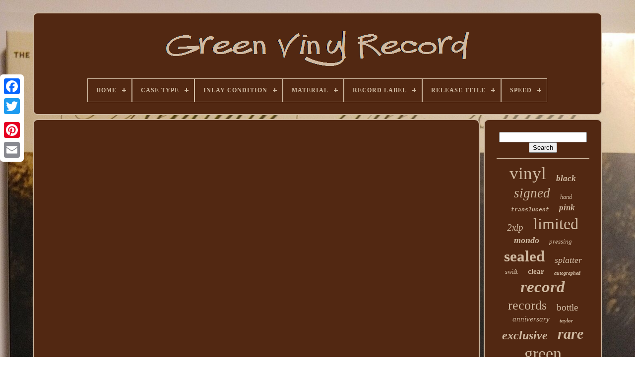

--- FILE ---
content_type: text/html
request_url: https://greenvinylrecord.com/70s_album_rock_on_vinyl_records_part_1.html
body_size: 3734
content:
<!doctype   html>	

<html>	 	

 

	 <head> 	

	
	 	 <title>	
70s Album Rock On Vinyl Records Part 1 	 </title>   	
	
	
 <meta content="text/html; charset=UTF-8"  http-equiv="content-type">	
	
		<meta   name="viewport"  content="width=device-width, initial-scale=1"> 
  
	
	
	<link  type="text/css"	rel="stylesheet"	href="https://greenvinylrecord.com/vunaxap.css">
 
	 
 <link rel="stylesheet" type="text/css" href="https://greenvinylrecord.com/matyxaweq.css"> 
 	


	
		

 <script type="text/javascript" src="https://code.jquery.com/jquery-latest.min.js">  


 		</script>

	 

	<script type="text/javascript" src="https://greenvinylrecord.com/vonomegera.js">
</script>	 
		
	 <script  type="text/javascript" src="https://greenvinylrecord.com/syzoziduv.js">
</script>	
		<script  async  type="text/javascript"  src="https://greenvinylrecord.com/zicy.js">	</script>	
	   <script async	type="text/javascript"	src="https://greenvinylrecord.com/jima.js">   	</script>
	

	
	   <script type="text/javascript">  	 	
var a2a_config = a2a_config || {};a2a_config.no_3p = 1;
 	 	
 </script>
    
	 
<!--================================================================================
   SCRIPT
================================================================================-->
<script	src="//static.addtoany.com/menu/page.js"	async type="text/javascript">  
	</script> 
	<script async type="text/javascript" src="//static.addtoany.com/menu/page.js"> </script>		 
	 	 	

  <script async  type="text/javascript"   src="//static.addtoany.com/menu/page.js">
	</script>
	

  	</head> 

  	
  	<body  data-id="-1">  	



		 

<div style="left:0px; top:150px;" class="a2a_kit a2a_kit_size_32 a2a_floating_style a2a_vertical_style"> 	

		
	  
<a   class="a2a_button_facebook">
</a> 			
			 <a class="a2a_button_twitter">
  
</a> 	
		 

 	<a class="a2a_button_google_plus">  	
 </a> 		 	
		 	    	
  <a  class="a2a_button_pinterest">    </a>
 
		 <a  class="a2a_button_email"></a>	
	
 	</div>




	
  <div id="dojyxi">
	

  	 
		 
<div id="tefuqagovu">
	 	   
				  	
 <a href="https://greenvinylrecord.com/">	<img src="https://greenvinylrecord.com/green_vinyl_record.gif"  alt="Green Vinyl Record"> </a>


			
<div id='gotos' class='align-center'>
<ul>
<li class='has-sub'><a href='https://greenvinylrecord.com/'><span>Home</span></a>
<ul>
	<li><a href='https://greenvinylrecord.com/newest_items_green_vinyl_record.html'><span>Newest items</span></a></li>
	<li><a href='https://greenvinylrecord.com/top_items_green_vinyl_record.html'><span>Top items</span></a></li>
	<li><a href='https://greenvinylrecord.com/latest_videos_green_vinyl_record.html'><span>Latest videos</span></a></li>
</ul>
</li>

<li class='has-sub'><a href='https://greenvinylrecord.com/case_type/'><span>Case Type</span></a>
<ul>
	<li><a href='https://greenvinylrecord.com/case_type/box_set.html'><span>Box Set (4)</span></a></li>
	<li><a href='https://greenvinylrecord.com/case_type/cardboard_box.html'><span>Cardboard Box (3)</span></a></li>
	<li><a href='https://greenvinylrecord.com/case_type/cardboard_sleeve.html'><span>Cardboard Sleeve (822)</span></a></li>
	<li><a href='https://greenvinylrecord.com/case_type/gatefold.html'><span>Gatefold (10)</span></a></li>
	<li><a href='https://greenvinylrecord.com/case_type/gatefold_jacket.html'><span>Gatefold Jacket (5)</span></a></li>
	<li><a href='https://greenvinylrecord.com/case_type/paper_sleeve.html'><span>Paper Sleeve (53)</span></a></li>
	<li><a href='https://greenvinylrecord.com/case_type/plastic_slipcover.html'><span>Plastic Slipcover (31)</span></a></li>
	<li><a href='https://greenvinylrecord.com/case_type/sealed.html'><span>Sealed (2)</span></a></li>
	<li><a href='https://greenvinylrecord.com/case_type/vinyl.html'><span>Vinyl (5)</span></a></li>
	<li><a href='https://greenvinylrecord.com/newest_items_green_vinyl_record.html'>... (2427)</a></li>
</ul>
</li>

<li class='has-sub'><a href='https://greenvinylrecord.com/inlay_condition/'><span>Inlay Condition</span></a>
<ul>
	<li><a href='https://greenvinylrecord.com/inlay_condition/excellent_ex.html'><span>Excellent (ex) (92)</span></a></li>
	<li><a href='https://greenvinylrecord.com/inlay_condition/fair_f.html'><span>Fair (f) (2)</span></a></li>
	<li><a href='https://greenvinylrecord.com/inlay_condition/good_g.html'><span>Good (g) (9)</span></a></li>
	<li><a href='https://greenvinylrecord.com/inlay_condition/good_plus_g.html'><span>Good Plus (g+) (2)</span></a></li>
	<li><a href='https://greenvinylrecord.com/inlay_condition/mint_m.html'><span>Mint (m) (494)</span></a></li>
	<li><a href='https://greenvinylrecord.com/inlay_condition/near_mint_nm_or_m.html'><span>Near Mint (nm Or M-) (189)</span></a></li>
	<li><a href='https://greenvinylrecord.com/inlay_condition/plain_paper.html'><span>Plain Paper (5)</span></a></li>
	<li><a href='https://greenvinylrecord.com/inlay_condition/very_good_vg.html'><span>Very Good (vg) (36)</span></a></li>
	<li><a href='https://greenvinylrecord.com/inlay_condition/very_good_plus_vg.html'><span>Very Good Plus (vg+) (75)</span></a></li>
	<li><a href='https://greenvinylrecord.com/newest_items_green_vinyl_record.html'>... (2458)</a></li>
</ul>
</li>

<li class='has-sub'><a href='https://greenvinylrecord.com/material/'><span>Material</span></a>
<ul>
	<li><a href='https://greenvinylrecord.com/material/black_vinyl.html'><span>Black Vinyl (2)</span></a></li>
	<li><a href='https://greenvinylrecord.com/material/vinyl.html'><span>Vinyl (2255)</span></a></li>
	<li><a href='https://greenvinylrecord.com/newest_items_green_vinyl_record.html'>... (1105)</a></li>
</ul>
</li>

<li class='has-sub'><a href='https://greenvinylrecord.com/record_label/'><span>Record Label</span></a>
<ul>
	<li><a href='https://greenvinylrecord.com/record_label/a_records.html'><span>A Records (23)</span></a></li>
	<li><a href='https://greenvinylrecord.com/record_label/blue_note.html'><span>Blue Note (18)</span></a></li>
	<li><a href='https://greenvinylrecord.com/record_label/blue_note_records.html'><span>Blue Note Records (23)</span></a></li>
	<li><a href='https://greenvinylrecord.com/record_label/capitol_records.html'><span>Capitol Records (22)</span></a></li>
	<li><a href='https://greenvinylrecord.com/record_label/columbia.html'><span>Columbia (53)</span></a></li>
	<li><a href='https://greenvinylrecord.com/record_label/combat_records.html'><span>Combat Records (16)</span></a></li>
	<li><a href='https://greenvinylrecord.com/record_label/fallout.html'><span>Fallout (18)</span></a></li>
	<li><a href='https://greenvinylrecord.com/record_label/interscope_records.html'><span>Interscope Records (24)</span></a></li>
	<li><a href='https://greenvinylrecord.com/record_label/lookout.html'><span>Lookout (16)</span></a></li>
	<li><a href='https://greenvinylrecord.com/record_label/mondo.html'><span>Mondo (55)</span></a></li>
	<li><a href='https://greenvinylrecord.com/record_label/polydor.html'><span>Polydor (14)</span></a></li>
	<li><a href='https://greenvinylrecord.com/record_label/reprise.html'><span>Reprise (48)</span></a></li>
	<li><a href='https://greenvinylrecord.com/record_label/reprise_records.html'><span>Reprise Records (14)</span></a></li>
	<li><a href='https://greenvinylrecord.com/record_label/republic_records.html'><span>Republic Records (41)</span></a></li>
	<li><a href='https://greenvinylrecord.com/record_label/roadrunner_records.html'><span>Roadrunner Records (30)</span></a></li>
	<li><a href='https://greenvinylrecord.com/record_label/sub_pop.html'><span>Sub Pop (15)</span></a></li>
	<li><a href='https://greenvinylrecord.com/record_label/third_man_records.html'><span>Third Man Records (17)</span></a></li>
	<li><a href='https://greenvinylrecord.com/record_label/warner_bros.html'><span>Warner Bros. (38)</span></a></li>
	<li><a href='https://greenvinylrecord.com/record_label/warner_records.html'><span>Warner Records (17)</span></a></li>
	<li><a href='https://greenvinylrecord.com/record_label/waxwork_records.html'><span>Waxwork Records (15)</span></a></li>
	<li><a href='https://greenvinylrecord.com/newest_items_green_vinyl_record.html'>... (2845)</a></li>
</ul>
</li>

<li class='has-sub'><a href='https://greenvinylrecord.com/release_title/'><span>Release Title</span></a>
<ul>
	<li><a href='https://greenvinylrecord.com/release_title/39_smooth.html'><span>39 / Smooth (19)</span></a></li>
	<li><a href='https://greenvinylrecord.com/release_title/chromakopia.html'><span>Chromakopia (25)</span></a></li>
	<li><a href='https://greenvinylrecord.com/release_title/ctrl.html'><span>Ctrl (20)</span></a></li>
	<li><a href='https://greenvinylrecord.com/release_title/dookie.html'><span>Dookie (26)</span></a></li>
	<li><a href='https://greenvinylrecord.com/release_title/double.html'><span>Double (11)</span></a></li>
	<li><a href='https://greenvinylrecord.com/release_title/etc.html'><span>Etc (16)</span></a></li>
	<li><a href='https://greenvinylrecord.com/release_title/fine_line.html'><span>Fine Line (17)</span></a></li>
	<li><a href='https://greenvinylrecord.com/release_title/folklore.html'><span>Folklore (12)</span></a></li>
	<li><a href='https://greenvinylrecord.com/release_title/greatest_hits.html'><span>Greatest Hits (12)</span></a></li>
	<li><a href='https://greenvinylrecord.com/release_title/k_12.html'><span>K-12 (13)</span></a></li>
	<li><a href='https://greenvinylrecord.com/release_title/lamb_over_rice.html'><span>Lamb Over Rice (11)</span></a></li>
	<li><a href='https://greenvinylrecord.com/release_title/midnights.html'><span>Midnights (16)</span></a></li>
	<li><a href='https://greenvinylrecord.com/release_title/night_time_my_time.html'><span>Night Time, My Time (12)</span></a></li>
	<li><a href='https://greenvinylrecord.com/release_title/over_the_garden_wall.html'><span>Over The Garden Wall (12)</span></a></li>
	<li><a href='https://greenvinylrecord.com/release_title/self_titled.html'><span>Self Titled (18)</span></a></li>
	<li><a href='https://greenvinylrecord.com/release_title/slipknot.html'><span>Slipknot (16)</span></a></li>
	<li><a href='https://greenvinylrecord.com/release_title/so_much_for_stardust.html'><span>So Much For Stardust (12)</span></a></li>
	<li><a href='https://greenvinylrecord.com/release_title/spread_your_wings.html'><span>Spread Your Wings (11)</span></a></li>
	<li><a href='https://greenvinylrecord.com/release_title/various.html'><span>Various (17)</span></a></li>
	<li><a href='https://greenvinylrecord.com/release_title/voyage.html'><span>Voyage (11)</span></a></li>
	<li><a href='https://greenvinylrecord.com/newest_items_green_vinyl_record.html'>... (3055)</a></li>
</ul>
</li>

<li class='has-sub'><a href='https://greenvinylrecord.com/speed/'><span>Speed</span></a>
<ul>
	<li><a href='https://greenvinylrecord.com/speed/16_rpm.html'><span>16 Rpm (4)</span></a></li>
	<li><a href='https://greenvinylrecord.com/speed/33_1_3_rpm.html'><span>33 1 / 3 Rpm (4)</span></a></li>
	<li><a href='https://greenvinylrecord.com/speed/33_rpm.html'><span>33 Rpm (1236)</span></a></li>
	<li><a href='https://greenvinylrecord.com/speed/33rpm.html'><span>33rpm (79)</span></a></li>
	<li><a href='https://greenvinylrecord.com/speed/45_rpm.html'><span>45 Rpm (129)</span></a></li>
	<li><a href='https://greenvinylrecord.com/speed/45rpm.html'><span>45rpm (10)</span></a></li>
	<li><a href='https://greenvinylrecord.com/speed/78_rpm.html'><span>78 Rpm (2)</span></a></li>
	<li><a href='https://greenvinylrecord.com/newest_items_green_vinyl_record.html'>... (1898)</a></li>
</ul>
</li>

</ul>
</div>

		 	
 	</div>	


		  
	
<div id="niro">    

 
			<div id="vucog"> 
				<div  id="dogeruxehi">  	  </div>

				<iframe style="width:340px;height:285px;max-width:100%;" src="https://www.youtube.com/embed/EaUHDBXn9wg" frameborder="0" allow="accelerometer; clipboard-write; encrypted-media; gyroscope; picture-in-picture" allowfullscreen></iframe>
				
				
   <script   type="text/javascript">
					bidusuton();
				   
</script> 

				
				 
<div  style="margin:10px auto;width:120px;" class="a2a_kit a2a_default_style">  

					
<a  class="a2a_button_facebook"> </a>


 
					  <a   class="a2a_button_twitter"> 
 </a> 
  
						<a  class="a2a_button_google_plus">
</a>

					
<!--================================================================================

   a

================================================================================-->
<a  class="a2a_button_pinterest">  	 </a>     	
					
	
		<a  class="a2a_button_email"> </a>
					
</div>		    
					
				
			
  

</div>	
 
			
<div id="gomycuvuci">
 

				
					 	<div id="tixatyloq">  
			 
					
  
<hr> 


				
   	
</div>  

				
<div id="gicabefyh">
 	 
 </div>

				
					
  

<!--================================================================================-->
<div id="hirupabuf">	


					<a style="font-family:Script MT Bold;font-size:35px;font-weight:normal;font-style:normal;text-decoration:none" href="https://greenvinylrecord.com/vem/vinyl.html">vinyl</a><a style="font-family:GV Terminal;font-size:17px;font-weight:bold;font-style:italic;text-decoration:none" href="https://greenvinylrecord.com/vem/black.html">black</a><a style="font-family:Klang MT;font-size:27px;font-weight:normal;font-style:oblique;text-decoration:none" href="https://greenvinylrecord.com/vem/signed.html">signed</a><a style="font-family:Brush Script MT;font-size:12px;font-weight:lighter;font-style:italic;text-decoration:none" href="https://greenvinylrecord.com/vem/hand.html">hand</a><a style="font-family:Courier New;font-size:11px;font-weight:bolder;font-style:italic;text-decoration:none" href="https://greenvinylrecord.com/vem/translucent.html">translucent</a><a style="font-family:Sonoma Italic;font-size:17px;font-weight:bolder;font-style:italic;text-decoration:none" href="https://greenvinylrecord.com/vem/pink.html">pink</a><a style="font-family:Coronet;font-size:19px;font-weight:lighter;font-style:italic;text-decoration:none" href="https://greenvinylrecord.com/vem/2xlp.html">2xlp</a><a style="font-family:Gill Sans Condensed Bold;font-size:32px;font-weight:lighter;font-style:normal;text-decoration:none" href="https://greenvinylrecord.com/vem/limited.html">limited</a><a style="font-family:Humanst521 Cn BT;font-size:18px;font-weight:bolder;font-style:oblique;text-decoration:none" href="https://greenvinylrecord.com/vem/mondo.html">mondo</a><a style="font-family:Monotype.com;font-size:13px;font-weight:normal;font-style:italic;text-decoration:none" href="https://greenvinylrecord.com/vem/pressing.html">pressing</a><a style="font-family:Albertus Medium;font-size:31px;font-weight:bold;font-style:normal;text-decoration:none" href="https://greenvinylrecord.com/vem/sealed.html">sealed</a><a style="font-family:Motor;font-size:18px;font-weight:lighter;font-style:oblique;text-decoration:none" href="https://greenvinylrecord.com/vem/splatter.html">splatter</a><a style="font-family:Wide Latin;font-size:13px;font-weight:normal;font-style:normal;text-decoration:none" href="https://greenvinylrecord.com/vem/swift.html">swift</a><a style="font-family:Trebuchet MS;font-size:15px;font-weight:bold;font-style:normal;text-decoration:none" href="https://greenvinylrecord.com/vem/clear.html">clear</a><a style="font-family:Klang MT;font-size:10px;font-weight:bolder;font-style:oblique;text-decoration:none" href="https://greenvinylrecord.com/vem/autographed.html">autographed</a><a style="font-family:Expo;font-size:33px;font-weight:bolder;font-style:italic;text-decoration:none" href="https://greenvinylrecord.com/vem/record.html">record</a><a style="font-family:Klang MT;font-size:26px;font-weight:lighter;font-style:normal;text-decoration:none" href="https://greenvinylrecord.com/vem/records.html">records</a><a style="font-family:Chicago;font-size:19px;font-weight:normal;font-style:normal;text-decoration:none" href="https://greenvinylrecord.com/vem/bottle.html">bottle</a><a style="font-family:Geneva;font-size:15px;font-weight:normal;font-style:oblique;text-decoration:none" href="https://greenvinylrecord.com/vem/anniversary.html">anniversary</a><a style="font-family:Book Antiqua;font-size:11px;font-weight:bolder;font-style:oblique;text-decoration:none" href="https://greenvinylrecord.com/vem/taylor.html">taylor</a><a style="font-family:Erie;font-size:24px;font-weight:bold;font-style:oblique;text-decoration:none" href="https://greenvinylrecord.com/vem/exclusive.html">exclusive</a><a style="font-family:GilbertUltraBold;font-size:30px;font-weight:bolder;font-style:oblique;text-decoration:none" href="https://greenvinylrecord.com/vem/rare.html">rare</a><a style="font-family:Cursive Elegant;font-size:34px;font-weight:lighter;font-style:normal;text-decoration:none" href="https://greenvinylrecord.com/vem/green.html">green</a><a style="font-family:Times New Roman;font-size:25px;font-weight:bold;font-style:italic;text-decoration:none" href="https://greenvinylrecord.com/vem/colored.html">colored</a><a style="font-family:Matura MT Script Capitals;font-size:22px;font-weight:lighter;font-style:italic;text-decoration:none" href="https://greenvinylrecord.com/vem/original.html">original</a><a style="font-family:Playbill;font-size:29px;font-weight:bold;font-style:italic;text-decoration:none" href="https://greenvinylrecord.com/vem/edition.html">edition</a><a style="font-family:Arial;font-size:14px;font-weight:lighter;font-style:oblique;text-decoration:none" href="https://greenvinylrecord.com/vem/deluxe.html">deluxe</a><a style="font-family:Garamond;font-size:16px;font-weight:bolder;font-style:oblique;text-decoration:none" href="https://greenvinylrecord.com/vem/press.html">press</a><a style="font-family:Albertus Medium;font-size:14px;font-weight:bold;font-style:normal;text-decoration:none" href="https://greenvinylrecord.com/vem/mint.html">mint</a><a style="font-family:Matura MT Script Capitals;font-size:28px;font-weight:bold;font-style:normal;text-decoration:none" href="https://greenvinylrecord.com/vem/soundtrack.html">soundtrack</a><a style="font-family:OzHandicraft BT;font-size:21px;font-weight:lighter;font-style:normal;text-decoration:none" href="https://greenvinylrecord.com/vem/blue.html">blue</a><a style="font-family:Motor;font-size:16px;font-weight:bold;font-style:italic;text-decoration:none" href="https://greenvinylrecord.com/vem/swirl.html">swirl</a><a style="font-family:Charcoal;font-size:23px;font-weight:lighter;font-style:oblique;text-decoration:none" href="https://greenvinylrecord.com/vem/album.html">album</a><a style="font-family:Desdemona;font-size:12px;font-weight:bold;font-style:italic;text-decoration:none" href="https://greenvinylrecord.com/vem/live.html">live</a><a style="font-family:OzHandicraft BT;font-size:20px;font-weight:normal;font-style:oblique;text-decoration:none" href="https://greenvinylrecord.com/vem/color.html">color</a>  
				

</div>
  
			
			
</div>
 
		

	</div> 	 	  
	
			
  <div  id="hymubor"> 
		
			
	<ul>
  
				 
	 <li>  
					 
<a href="https://greenvinylrecord.com/"> 
  	Home	
</a>
    
 
				

	</li>				  
				  <li>	  

					 
		<a  href="https://greenvinylrecord.com/contact_us.php">  	  Contact Form  	 	 </a>

				  </li>

 
				  <li>	 
					 
	 <a href="https://greenvinylrecord.com/privacy.html">
	Privacy Policy Agreement	

</a> 

				
     </li>
		
				
  <li>  
	 
					
<a   href="https://greenvinylrecord.com/tos.html">		 
  Terms of service 
</a>


				  	</li>	
 
				

			
		</ul>
	

			
			 
  </div>  

	 </div>
   

 </body> 

 
	
		 

</HTML>


--- FILE ---
content_type: text/css
request_url: https://greenvinylrecord.com/matyxaweq.css
body_size: 2207
content:
  #gotos,
#gotos ul,
#gotos ul li,
#gotos ul li a,
#gotos #menu-button   { 
	 	
  -webkit-box-sizing: border-box;

 
  
  position: relative; 	 
 margin: 0; 
	

  display: block;  
  box-sizing: border-box;	
  -moz-box-sizing: border-box;  		
  list-style: none;  

  padding: 0; 
  border: 0;	
  line-height: 1;

}	
 
 		#gotos:after,
#gotos > ul:after   {


 
  height: 0;	 
 
  visibility: hidden;	 
 content: ".";
  line-height: 0;

 
 	
  clear: both; 	 
  display: block;	

 
}
 
 #gotos #menu-button   { 	 
 	 	display: none; 	
 }
  
	#gotos   {    	 	background: #522812;	  

}
	#gotos > ul > li   {   
  	border:1px solid #CFB9A1;	 

  float: center;
} 

		 	#gotos.align-center > ul   {
	font-size: 0; 
  text-align: center;

 }
#gotos.align-center > ul > li   {
 

  float: none; 

		display: inline-block;		  } 	

  #gotos.align-center ul ul   {  		
 text-align: left; }	
  
#gotos.align-right > ul > li   {

	float: right; }
 	#gotos > ul > li > a   {  

	

  font-weight: 700; 
	 
  color: #CFB9A1;	

  text-transform: uppercase; 	  	  
  font-size: 12px; 

padding: 17px; 




  letter-spacing: 1px;   
  text-decoration: none;
	
 
} 
#gotos > ul > li:hover > a   {	
 

}
 #gotos > ul > li.has-sub > a   {   		padding-right: 30px; } 
	 	#gotos > ul > li.has-sub > a:after   {	position: absolute;	
  width: 8px;	  	 
  height: 2px;   
  background: #CFB9A1;   
  right: 11px; 	

  display: block; 
  top: 22px;
 


  content: '';
 
   	}

    
/*================================================================================

   #gotos > ul > li.has-sub > a:before

================================================================================*/
#gotos > ul > li.has-sub > a:before   {	

  display: block;



  height: 8px;
 
  -moz-transition: all .25s ease;
  	
  -o-transition: all .25s ease;	

  -webkit-transition: all .25s ease; 

  width: 2px;	

  
  -ms-transition: all .25s ease;		
  content: '';  
  right: 14px; 	 
  background: #CFB9A1; 		
  top: 19px; 

  transition: all .25s ease;position: absolute; }	

	 #gotos > ul > li.has-sub:hover > a:before   { 
top: 23px;	 

  height: 0;
		   }	

  #gotos ul ul   { 

  position: absolute; 
  

 
  left: -9999px;
}	
	  
	
#gotos.align-right ul ul   {
 	
 text-align: right; } 
	
	
 #gotos ul ul li   {	 	  
  transition: all .25s ease; 

  -webkit-transition: all .25s ease;

  -o-transition: all .25s ease; 
  -moz-transition: all .25s ease;
  	


  -ms-transition: all .25s ease;
   height: 0;
 
  
 } 	 	
	#gotos li:hover > ul   {	
	 left: auto; 
  }

 



/*================================================================================*/
#gotos.align-right li:hover > ul   {	

 	 		 left: auto; 	
   
  right: 0;

}  	
 #gotos li:hover > ul > li   {	

height: auto;  }   


			#gotos ul ul ul   {   	
margin-left: 100%;
  
  top: 0; }	


	

/*================================================================================*/
#gotos.align-right ul ul ul   {



  margin-right: 100%;  	margin-left: 0; 
}	
#gotos ul ul li a   { 	



border: 1px solid #CFB9A1;	
	 

  text-decoration: none;
		 
  font-weight: 400;
  background: #522812;

	 	
 

  padding: 11px 15px; 		
	
  font-size: 12px; 	 

  color: #CFB9A1; 	 
  width: 170px;	
  	} 

#gotos ul ul li:last-child > a,
#gotos ul ul li.last-item > a   {
}
	
	 


#gotos ul ul li:hover > a,
#gotos ul ul li a:hover   {	 font-weight:bolder;	

}
  


#gotos ul ul li.has-sub > a:after   {
	
  right: 11px;
 
 
  display: block;
	
  content: ''; 
 
position: absolute;	
 
  width: 8px;  
  top: 16px; 
  height: 2px;  
  background: #CFB9A1;   }
 	 
 


 
 	#gotos.align-right ul ul li.has-sub > a:after   {

  left: 11px;
  

right: auto;		 
 }
  	#gotos ul ul li.has-sub > a:before   {	   	
   
  -webkit-transition: all .25s ease;	  
	
  right: 14px;  
	
  top: 13px;	
	 	
  display: block; 


  background: #CFB9A1;
 
  -ms-transition: all .25s ease; 
	
  transition: all .25s ease;


  -moz-transition: all .25s ease;	
  
  content: ''; position: absolute;

  height: 8px;   
  width: 2px;

  -o-transition: all .25s ease;
 }	
	 #gotos.align-right ul ul li.has-sub > a:before   { 
 	

	
  left: 14px; 	
 

right: auto;

 	
 }		 


 #gotos ul ul > li.has-sub:hover > a:before   {  
 	
  
  height: 0;	
 top: 17px; 

}
 
  
  

@media all and (max-width: 768px), only screen and (-webkit-min-device-pixel-ratio: 2) and (max-width: 1024px), only screen and (min--moz-device-pixel-ratio: 2) and (max-width: 1024px), only screen and (-o-min-device-pixel-ratio: 2/1) and (max-width: 1024px), only screen and (min-device-pixel-ratio: 2) and (max-width: 1024px), only screen and (min-resolution: 192dpi) and (max-width: 1024px), only screen and (min-resolution: 2dppx) and (max-width: 1024px)   {
		#gotos   {width: 100%;}   	 

  #gotos ul   {	 
    display: none;		width: 100%;
 
 	
}
   

/*================================================================================

   #gotos.align-center > ul

================================================================================*/
#gotos.align-center > ul   {		text-align: left;  

 }
	

 

	#gotos ul li   { 	  
  	width: 100%; 
		 
    border-top: 1px solid rgba(120, 120, 120, 0.2); }

 
 
#gotos ul ul li,
  #gotos li:hover > ul > li   {	    	
height: auto; 
	} 	 
  #gotos ul li a,
  #gotos ul ul li a   {	 	

    border-bottom: 0;
width: 100%;	  }

   #gotos > ul > li   {  		
	
float: none;
 	}	  	

 #gotos ul ul li a   {  padding-left: 25px; 
}
 
 	
  #gotos ul ul ul li a   {
  padding-left: 35px; 

  }	 
 
	 #gotos ul ul li a   {	 


    background: none;
color: #CFB9A1;
 }
  		
#gotos ul ul li:hover > a,
  #gotos ul ul li.active > a   {
	  font-weight:bolder;} 	 

 #gotos ul ul,
  #gotos ul ul ul,
  #gotos.align-right ul ul   {		 


 
    margin: 0;
 position: relative;   

 
    text-align: left;

    left: 0;
 
	
    width: 100%;   
}
#gotos > ul > li.has-sub > a:after,
  #gotos > ul > li.has-sub > a:before,
  #gotos ul ul > li.has-sub > a:after,
  #gotos ul ul > li.has-sub > a:before   {	
 

display: none; 
}
#gotos #menu-button   {  
	display: block;
 

 


    cursor: pointer; 
	


    font-weight: 700; 	
	
	border: 1px solid #CFB9A1;		
	
    color: #CFB9A1;

    padding: 17px;	  
    font-size: 12px;
 

    text-transform: uppercase;
 }	

#gotos #menu-button:after   { 	  
    right: 17px; 	 
    content: ''; 		


    width: 20px;	 
    top: 22px;
    height: 4px; 
    display: block; 	
    border-top: 2px solid #CFB9A1;	 
    border-bottom: 2px solid #CFB9A1;    	position: absolute; 
 }
    
 
/*================================================================================
   #gotos #menu-button:before
================================================================================*/
#gotos #menu-button:before   {	   
    top: 16px; 
	
position: absolute;	
 
	
    height: 2px; 	
    width: 20px; 

    right: 17px;
    content: ''; 		
 	 
    background: #CFB9A1; 

    display: block;}   	
 	

 #gotos #menu-button.menu-opened:after   {       top: 23px;	  

    height: 2px;
    transform: rotate(45deg);



    -webkit-transform: rotate(45deg);
		     
    -ms-transform: rotate(45deg);

    width: 15px; 
 
	background: #CFB9A1;


    -o-transform: rotate(45deg); 	 
    -moz-transform: rotate(45deg);
  	 
    border: 0;	 }

 
#gotos #menu-button.menu-opened:before   { 

  
    width: 15px; 	
  

    -webkit-transform: rotate(-45deg);


    transform: rotate(-45deg); 
 
    -ms-transform: rotate(-45deg);	 

    -o-transform: rotate(-45deg);
    -moz-transform: rotate(-45deg);
 top: 23px;
	
 	
	
	background: #CFB9A1; }	
 

 

#gotos .submenu-button   { 	

 
 
    height: 46px;  


    cursor: pointer;
    right: 0;

    z-index: 99; 



 
    border-left: 1px solid #CFB9A1;	 	position: absolute;   
    display: block;	 
    top: 0;
	
    width: 46px;	}


 #gotos .submenu-button.submenu-opened   {	   


 background: #CFB9A1; 
 }	   
#gotos ul ul .submenu-button   {	
    width: 34px; 	   height: 34px;  }  	
   


#gotos .submenu-button:after   {
 	  
    height: 2px;

position: absolute; 

    background: #CFB9A1;	
    top: 22px; 
    width: 8px; 

    content: '';
 
	
    right: 19px;	
    display: block; 	
 

} 
	 	#gotos ul ul .submenu-button:after   {
  

    right: 13px; top: 15px;  
	
}
 
#gotos .submenu-button.submenu-opened:after   {			  	background: #522812;}

  	

#gotos .submenu-button:before   { 	

 


    width: 2px;
	 

    background: #CFB9A1;    
    display: block;  position: absolute;	   
    right: 22px;
    height: 8px;
 
    top: 19px;  
    content: ''; 	 }	 	

	  #gotos ul ul .submenu-button:before   {  
 	
    right: 16px; 
 top: 12px;   }

		 

/*================================================================================*/
#gotos .submenu-button.submenu-opened:before   {    display: none;

  } 	

 } 
